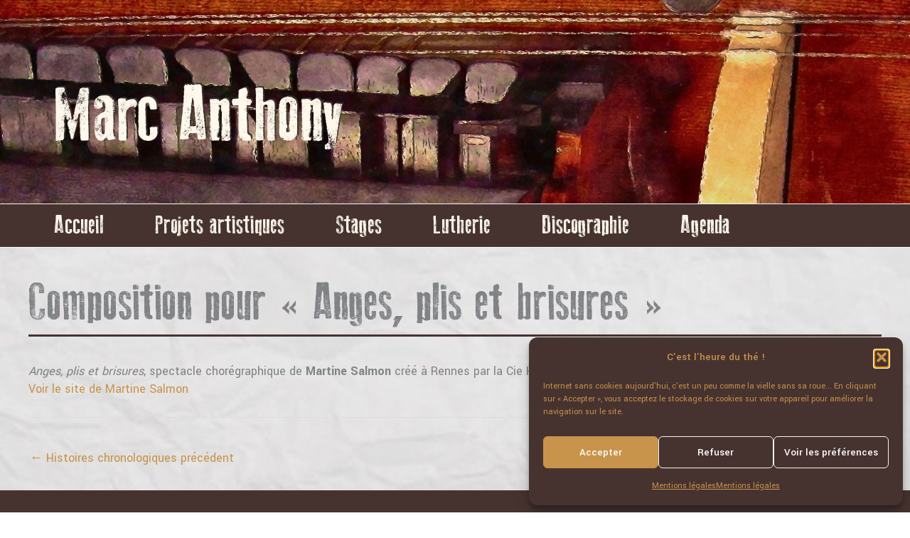

--- FILE ---
content_type: text/css
request_url: https://www.marcanthony-vielle.com/MarcAnthonyVielle/wp-content/themes/marcanthonyvielle/style.css?ver=1.0.0
body_size: 1264
content:
/**

Theme Name: Marc Anthony Vielle

Author: Marie Guérinel

Author URI: https://marie-guerinel.fr/

Description: Thème enfant basé sur Astra et destiné à Marc Anthony. Fonctionne avec l'extension Cool Timeline Pro, Cue Bar (audio), constructeur de pages SiteOrigin
Version: 1.0.0

License: GNU General Public License v2 or later

License URI: http://www.gnu.org/licenses/gpl-2.0.html

Text Domain: marc-anthony-vielle

Template: astra

*/
@font-face {
    font-family: 'Old Press';
    src: local('Old Press'), local('OldPress'),
        url('fonts/subset-OldPress.woff2') format('woff2'),
        url('fonts/subset-OldPress.woff') format('woff');
    font-weight: normal;
    font-style: normal;
    font-display: swap;
}

body, html {
	font-kerning: normal;
}

h1.entry-title, nav#primary-site-navigation ul li a {
	font-family: 'Old Press';
}

.ast-single-post .entry-title, .page-title {
    font-size: 4rem !important;
    border-bottom: 3px solid #463330;
}

nav#primary-site-navigation ul li a {
	font-family: 'Old Press', sans-serif !important;
    font-size: 200%;
}

.fg-default.fg-gutter-10 {
	margin-bottom: 20px !important;
}

h3.widget-title {
	font-family: 'Fredericka the Great', cursive;
	font-size: 3rem;
	color: #c8934a;
}

.entry-content h4 {
	font-family: 'Fredericka the Great', cursive;
	font-size: 2rem;
	color: #c8934a;
}

.footer-widget-area .widget-title {
	font-family: 'Fredericka the Great', cursive;
	font-size: 2rem;
	color: #c8934a;
}

.projets article.entry h3 {
    background-color: rgba(58, 58, 58, 0.7);
    color: rgba(255,97,0, 1);
    width: 100%;
    padding: 20px 0;
    z-index: 2;
    position: relative;
    text-align: center;
    font-family: 'Fredericka the Great', cursive;
}

.ast-header-break-point .main-header-bar-navigation {
	line-height: 1.5 !important;
}

.home .has-post-thumbnail .post-thumb img{
	display: none;
}

.foogallery .fg-caption-title
{
	overflow:visible !important;
}

/**
Mise en forme AGENDA
*/

table.gigpress-table, td, th {
	border: none !important;
	font-size: 100%;
}

table.gigpress-table.past {
	font-style: italic;
}

tr.gigpress-header {
	background: #463330;
}
tr.gigpress-header th {
    text-transform: uppercase;
    color:#FDF8EC;
    letter-spacing: .2rem;
    font-weight: 700 !important;
}

th.gigpress-date {
	width: 20%;
}

.gigpress-table td.gigpress-artist {
	font-weight: 700 !important;
	padding: 0px 8px !important;
}

td.gigpress-artist a {
	color: #6b1510;
 }

.gigpress-table th, .gigpress-table td{
	padding: 10px 15px !important;
}
.gigpress-info td {
	padding: 5px 10px !important;
}

th.gigpress-date {
	padding: 15px !important;
}

tr.gigpress-info td{
	line-height:1.2;
	padding: 0px 8px !important;
}

.gigpress-table tbody {
	border-bottom: 1px solid #463330;
}

span.gigpress-info-item {
	font-size: 90%;
}

footer ul.gigpress-listing {
	color: #d0cbc6;
	font-size: 15px;
}

footer ul.gigpress-listing span.gigpress-sidebar-date {
	display: inline !important;
}

/**
Media queries
*/
@media (max-width: 544px) {
	.block-grid-item {
		max-width: 100%;
		flex: 0 0 100%;
	}

	.projets {
	clear: both;
	display: inline;
}
	.projets article.entry h3 {
	background-color: transparent;
	padding-top:0 !important;
	margin-bottom: 50px;
	}
}

@media (min-width: 921px) {
	 .projets article.entry h3 {
	 	margin-top: -92px;
	 }
}

@media (max-width: 921px) {
	.fg-caption-title {
		font-size: 2rem !important;
	}
}